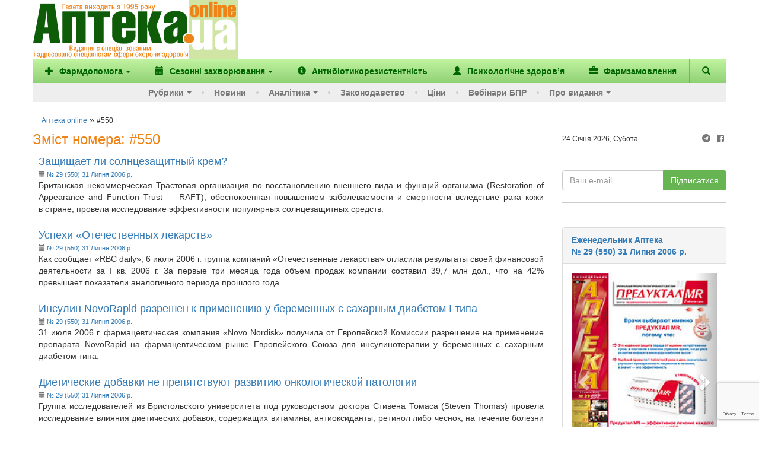

--- FILE ---
content_type: text/html; charset=utf-8
request_url: https://www.google.com/recaptcha/enterprise/anchor?ar=1&k=6Ld4KjwrAAAAAHC88OQN2j1xaX2O6oQtQvHYe7fv&co=aHR0cHM6Ly93d3cuYXB0ZWthLnVhOjQ0Mw..&hl=en&v=PoyoqOPhxBO7pBk68S4YbpHZ&size=invisible&anchor-ms=20000&execute-ms=30000&cb=dm28nhj0dy3l
body_size: 48699
content:
<!DOCTYPE HTML><html dir="ltr" lang="en"><head><meta http-equiv="Content-Type" content="text/html; charset=UTF-8">
<meta http-equiv="X-UA-Compatible" content="IE=edge">
<title>reCAPTCHA</title>
<style type="text/css">
/* cyrillic-ext */
@font-face {
  font-family: 'Roboto';
  font-style: normal;
  font-weight: 400;
  font-stretch: 100%;
  src: url(//fonts.gstatic.com/s/roboto/v48/KFO7CnqEu92Fr1ME7kSn66aGLdTylUAMa3GUBHMdazTgWw.woff2) format('woff2');
  unicode-range: U+0460-052F, U+1C80-1C8A, U+20B4, U+2DE0-2DFF, U+A640-A69F, U+FE2E-FE2F;
}
/* cyrillic */
@font-face {
  font-family: 'Roboto';
  font-style: normal;
  font-weight: 400;
  font-stretch: 100%;
  src: url(//fonts.gstatic.com/s/roboto/v48/KFO7CnqEu92Fr1ME7kSn66aGLdTylUAMa3iUBHMdazTgWw.woff2) format('woff2');
  unicode-range: U+0301, U+0400-045F, U+0490-0491, U+04B0-04B1, U+2116;
}
/* greek-ext */
@font-face {
  font-family: 'Roboto';
  font-style: normal;
  font-weight: 400;
  font-stretch: 100%;
  src: url(//fonts.gstatic.com/s/roboto/v48/KFO7CnqEu92Fr1ME7kSn66aGLdTylUAMa3CUBHMdazTgWw.woff2) format('woff2');
  unicode-range: U+1F00-1FFF;
}
/* greek */
@font-face {
  font-family: 'Roboto';
  font-style: normal;
  font-weight: 400;
  font-stretch: 100%;
  src: url(//fonts.gstatic.com/s/roboto/v48/KFO7CnqEu92Fr1ME7kSn66aGLdTylUAMa3-UBHMdazTgWw.woff2) format('woff2');
  unicode-range: U+0370-0377, U+037A-037F, U+0384-038A, U+038C, U+038E-03A1, U+03A3-03FF;
}
/* math */
@font-face {
  font-family: 'Roboto';
  font-style: normal;
  font-weight: 400;
  font-stretch: 100%;
  src: url(//fonts.gstatic.com/s/roboto/v48/KFO7CnqEu92Fr1ME7kSn66aGLdTylUAMawCUBHMdazTgWw.woff2) format('woff2');
  unicode-range: U+0302-0303, U+0305, U+0307-0308, U+0310, U+0312, U+0315, U+031A, U+0326-0327, U+032C, U+032F-0330, U+0332-0333, U+0338, U+033A, U+0346, U+034D, U+0391-03A1, U+03A3-03A9, U+03B1-03C9, U+03D1, U+03D5-03D6, U+03F0-03F1, U+03F4-03F5, U+2016-2017, U+2034-2038, U+203C, U+2040, U+2043, U+2047, U+2050, U+2057, U+205F, U+2070-2071, U+2074-208E, U+2090-209C, U+20D0-20DC, U+20E1, U+20E5-20EF, U+2100-2112, U+2114-2115, U+2117-2121, U+2123-214F, U+2190, U+2192, U+2194-21AE, U+21B0-21E5, U+21F1-21F2, U+21F4-2211, U+2213-2214, U+2216-22FF, U+2308-230B, U+2310, U+2319, U+231C-2321, U+2336-237A, U+237C, U+2395, U+239B-23B7, U+23D0, U+23DC-23E1, U+2474-2475, U+25AF, U+25B3, U+25B7, U+25BD, U+25C1, U+25CA, U+25CC, U+25FB, U+266D-266F, U+27C0-27FF, U+2900-2AFF, U+2B0E-2B11, U+2B30-2B4C, U+2BFE, U+3030, U+FF5B, U+FF5D, U+1D400-1D7FF, U+1EE00-1EEFF;
}
/* symbols */
@font-face {
  font-family: 'Roboto';
  font-style: normal;
  font-weight: 400;
  font-stretch: 100%;
  src: url(//fonts.gstatic.com/s/roboto/v48/KFO7CnqEu92Fr1ME7kSn66aGLdTylUAMaxKUBHMdazTgWw.woff2) format('woff2');
  unicode-range: U+0001-000C, U+000E-001F, U+007F-009F, U+20DD-20E0, U+20E2-20E4, U+2150-218F, U+2190, U+2192, U+2194-2199, U+21AF, U+21E6-21F0, U+21F3, U+2218-2219, U+2299, U+22C4-22C6, U+2300-243F, U+2440-244A, U+2460-24FF, U+25A0-27BF, U+2800-28FF, U+2921-2922, U+2981, U+29BF, U+29EB, U+2B00-2BFF, U+4DC0-4DFF, U+FFF9-FFFB, U+10140-1018E, U+10190-1019C, U+101A0, U+101D0-101FD, U+102E0-102FB, U+10E60-10E7E, U+1D2C0-1D2D3, U+1D2E0-1D37F, U+1F000-1F0FF, U+1F100-1F1AD, U+1F1E6-1F1FF, U+1F30D-1F30F, U+1F315, U+1F31C, U+1F31E, U+1F320-1F32C, U+1F336, U+1F378, U+1F37D, U+1F382, U+1F393-1F39F, U+1F3A7-1F3A8, U+1F3AC-1F3AF, U+1F3C2, U+1F3C4-1F3C6, U+1F3CA-1F3CE, U+1F3D4-1F3E0, U+1F3ED, U+1F3F1-1F3F3, U+1F3F5-1F3F7, U+1F408, U+1F415, U+1F41F, U+1F426, U+1F43F, U+1F441-1F442, U+1F444, U+1F446-1F449, U+1F44C-1F44E, U+1F453, U+1F46A, U+1F47D, U+1F4A3, U+1F4B0, U+1F4B3, U+1F4B9, U+1F4BB, U+1F4BF, U+1F4C8-1F4CB, U+1F4D6, U+1F4DA, U+1F4DF, U+1F4E3-1F4E6, U+1F4EA-1F4ED, U+1F4F7, U+1F4F9-1F4FB, U+1F4FD-1F4FE, U+1F503, U+1F507-1F50B, U+1F50D, U+1F512-1F513, U+1F53E-1F54A, U+1F54F-1F5FA, U+1F610, U+1F650-1F67F, U+1F687, U+1F68D, U+1F691, U+1F694, U+1F698, U+1F6AD, U+1F6B2, U+1F6B9-1F6BA, U+1F6BC, U+1F6C6-1F6CF, U+1F6D3-1F6D7, U+1F6E0-1F6EA, U+1F6F0-1F6F3, U+1F6F7-1F6FC, U+1F700-1F7FF, U+1F800-1F80B, U+1F810-1F847, U+1F850-1F859, U+1F860-1F887, U+1F890-1F8AD, U+1F8B0-1F8BB, U+1F8C0-1F8C1, U+1F900-1F90B, U+1F93B, U+1F946, U+1F984, U+1F996, U+1F9E9, U+1FA00-1FA6F, U+1FA70-1FA7C, U+1FA80-1FA89, U+1FA8F-1FAC6, U+1FACE-1FADC, U+1FADF-1FAE9, U+1FAF0-1FAF8, U+1FB00-1FBFF;
}
/* vietnamese */
@font-face {
  font-family: 'Roboto';
  font-style: normal;
  font-weight: 400;
  font-stretch: 100%;
  src: url(//fonts.gstatic.com/s/roboto/v48/KFO7CnqEu92Fr1ME7kSn66aGLdTylUAMa3OUBHMdazTgWw.woff2) format('woff2');
  unicode-range: U+0102-0103, U+0110-0111, U+0128-0129, U+0168-0169, U+01A0-01A1, U+01AF-01B0, U+0300-0301, U+0303-0304, U+0308-0309, U+0323, U+0329, U+1EA0-1EF9, U+20AB;
}
/* latin-ext */
@font-face {
  font-family: 'Roboto';
  font-style: normal;
  font-weight: 400;
  font-stretch: 100%;
  src: url(//fonts.gstatic.com/s/roboto/v48/KFO7CnqEu92Fr1ME7kSn66aGLdTylUAMa3KUBHMdazTgWw.woff2) format('woff2');
  unicode-range: U+0100-02BA, U+02BD-02C5, U+02C7-02CC, U+02CE-02D7, U+02DD-02FF, U+0304, U+0308, U+0329, U+1D00-1DBF, U+1E00-1E9F, U+1EF2-1EFF, U+2020, U+20A0-20AB, U+20AD-20C0, U+2113, U+2C60-2C7F, U+A720-A7FF;
}
/* latin */
@font-face {
  font-family: 'Roboto';
  font-style: normal;
  font-weight: 400;
  font-stretch: 100%;
  src: url(//fonts.gstatic.com/s/roboto/v48/KFO7CnqEu92Fr1ME7kSn66aGLdTylUAMa3yUBHMdazQ.woff2) format('woff2');
  unicode-range: U+0000-00FF, U+0131, U+0152-0153, U+02BB-02BC, U+02C6, U+02DA, U+02DC, U+0304, U+0308, U+0329, U+2000-206F, U+20AC, U+2122, U+2191, U+2193, U+2212, U+2215, U+FEFF, U+FFFD;
}
/* cyrillic-ext */
@font-face {
  font-family: 'Roboto';
  font-style: normal;
  font-weight: 500;
  font-stretch: 100%;
  src: url(//fonts.gstatic.com/s/roboto/v48/KFO7CnqEu92Fr1ME7kSn66aGLdTylUAMa3GUBHMdazTgWw.woff2) format('woff2');
  unicode-range: U+0460-052F, U+1C80-1C8A, U+20B4, U+2DE0-2DFF, U+A640-A69F, U+FE2E-FE2F;
}
/* cyrillic */
@font-face {
  font-family: 'Roboto';
  font-style: normal;
  font-weight: 500;
  font-stretch: 100%;
  src: url(//fonts.gstatic.com/s/roboto/v48/KFO7CnqEu92Fr1ME7kSn66aGLdTylUAMa3iUBHMdazTgWw.woff2) format('woff2');
  unicode-range: U+0301, U+0400-045F, U+0490-0491, U+04B0-04B1, U+2116;
}
/* greek-ext */
@font-face {
  font-family: 'Roboto';
  font-style: normal;
  font-weight: 500;
  font-stretch: 100%;
  src: url(//fonts.gstatic.com/s/roboto/v48/KFO7CnqEu92Fr1ME7kSn66aGLdTylUAMa3CUBHMdazTgWw.woff2) format('woff2');
  unicode-range: U+1F00-1FFF;
}
/* greek */
@font-face {
  font-family: 'Roboto';
  font-style: normal;
  font-weight: 500;
  font-stretch: 100%;
  src: url(//fonts.gstatic.com/s/roboto/v48/KFO7CnqEu92Fr1ME7kSn66aGLdTylUAMa3-UBHMdazTgWw.woff2) format('woff2');
  unicode-range: U+0370-0377, U+037A-037F, U+0384-038A, U+038C, U+038E-03A1, U+03A3-03FF;
}
/* math */
@font-face {
  font-family: 'Roboto';
  font-style: normal;
  font-weight: 500;
  font-stretch: 100%;
  src: url(//fonts.gstatic.com/s/roboto/v48/KFO7CnqEu92Fr1ME7kSn66aGLdTylUAMawCUBHMdazTgWw.woff2) format('woff2');
  unicode-range: U+0302-0303, U+0305, U+0307-0308, U+0310, U+0312, U+0315, U+031A, U+0326-0327, U+032C, U+032F-0330, U+0332-0333, U+0338, U+033A, U+0346, U+034D, U+0391-03A1, U+03A3-03A9, U+03B1-03C9, U+03D1, U+03D5-03D6, U+03F0-03F1, U+03F4-03F5, U+2016-2017, U+2034-2038, U+203C, U+2040, U+2043, U+2047, U+2050, U+2057, U+205F, U+2070-2071, U+2074-208E, U+2090-209C, U+20D0-20DC, U+20E1, U+20E5-20EF, U+2100-2112, U+2114-2115, U+2117-2121, U+2123-214F, U+2190, U+2192, U+2194-21AE, U+21B0-21E5, U+21F1-21F2, U+21F4-2211, U+2213-2214, U+2216-22FF, U+2308-230B, U+2310, U+2319, U+231C-2321, U+2336-237A, U+237C, U+2395, U+239B-23B7, U+23D0, U+23DC-23E1, U+2474-2475, U+25AF, U+25B3, U+25B7, U+25BD, U+25C1, U+25CA, U+25CC, U+25FB, U+266D-266F, U+27C0-27FF, U+2900-2AFF, U+2B0E-2B11, U+2B30-2B4C, U+2BFE, U+3030, U+FF5B, U+FF5D, U+1D400-1D7FF, U+1EE00-1EEFF;
}
/* symbols */
@font-face {
  font-family: 'Roboto';
  font-style: normal;
  font-weight: 500;
  font-stretch: 100%;
  src: url(//fonts.gstatic.com/s/roboto/v48/KFO7CnqEu92Fr1ME7kSn66aGLdTylUAMaxKUBHMdazTgWw.woff2) format('woff2');
  unicode-range: U+0001-000C, U+000E-001F, U+007F-009F, U+20DD-20E0, U+20E2-20E4, U+2150-218F, U+2190, U+2192, U+2194-2199, U+21AF, U+21E6-21F0, U+21F3, U+2218-2219, U+2299, U+22C4-22C6, U+2300-243F, U+2440-244A, U+2460-24FF, U+25A0-27BF, U+2800-28FF, U+2921-2922, U+2981, U+29BF, U+29EB, U+2B00-2BFF, U+4DC0-4DFF, U+FFF9-FFFB, U+10140-1018E, U+10190-1019C, U+101A0, U+101D0-101FD, U+102E0-102FB, U+10E60-10E7E, U+1D2C0-1D2D3, U+1D2E0-1D37F, U+1F000-1F0FF, U+1F100-1F1AD, U+1F1E6-1F1FF, U+1F30D-1F30F, U+1F315, U+1F31C, U+1F31E, U+1F320-1F32C, U+1F336, U+1F378, U+1F37D, U+1F382, U+1F393-1F39F, U+1F3A7-1F3A8, U+1F3AC-1F3AF, U+1F3C2, U+1F3C4-1F3C6, U+1F3CA-1F3CE, U+1F3D4-1F3E0, U+1F3ED, U+1F3F1-1F3F3, U+1F3F5-1F3F7, U+1F408, U+1F415, U+1F41F, U+1F426, U+1F43F, U+1F441-1F442, U+1F444, U+1F446-1F449, U+1F44C-1F44E, U+1F453, U+1F46A, U+1F47D, U+1F4A3, U+1F4B0, U+1F4B3, U+1F4B9, U+1F4BB, U+1F4BF, U+1F4C8-1F4CB, U+1F4D6, U+1F4DA, U+1F4DF, U+1F4E3-1F4E6, U+1F4EA-1F4ED, U+1F4F7, U+1F4F9-1F4FB, U+1F4FD-1F4FE, U+1F503, U+1F507-1F50B, U+1F50D, U+1F512-1F513, U+1F53E-1F54A, U+1F54F-1F5FA, U+1F610, U+1F650-1F67F, U+1F687, U+1F68D, U+1F691, U+1F694, U+1F698, U+1F6AD, U+1F6B2, U+1F6B9-1F6BA, U+1F6BC, U+1F6C6-1F6CF, U+1F6D3-1F6D7, U+1F6E0-1F6EA, U+1F6F0-1F6F3, U+1F6F7-1F6FC, U+1F700-1F7FF, U+1F800-1F80B, U+1F810-1F847, U+1F850-1F859, U+1F860-1F887, U+1F890-1F8AD, U+1F8B0-1F8BB, U+1F8C0-1F8C1, U+1F900-1F90B, U+1F93B, U+1F946, U+1F984, U+1F996, U+1F9E9, U+1FA00-1FA6F, U+1FA70-1FA7C, U+1FA80-1FA89, U+1FA8F-1FAC6, U+1FACE-1FADC, U+1FADF-1FAE9, U+1FAF0-1FAF8, U+1FB00-1FBFF;
}
/* vietnamese */
@font-face {
  font-family: 'Roboto';
  font-style: normal;
  font-weight: 500;
  font-stretch: 100%;
  src: url(//fonts.gstatic.com/s/roboto/v48/KFO7CnqEu92Fr1ME7kSn66aGLdTylUAMa3OUBHMdazTgWw.woff2) format('woff2');
  unicode-range: U+0102-0103, U+0110-0111, U+0128-0129, U+0168-0169, U+01A0-01A1, U+01AF-01B0, U+0300-0301, U+0303-0304, U+0308-0309, U+0323, U+0329, U+1EA0-1EF9, U+20AB;
}
/* latin-ext */
@font-face {
  font-family: 'Roboto';
  font-style: normal;
  font-weight: 500;
  font-stretch: 100%;
  src: url(//fonts.gstatic.com/s/roboto/v48/KFO7CnqEu92Fr1ME7kSn66aGLdTylUAMa3KUBHMdazTgWw.woff2) format('woff2');
  unicode-range: U+0100-02BA, U+02BD-02C5, U+02C7-02CC, U+02CE-02D7, U+02DD-02FF, U+0304, U+0308, U+0329, U+1D00-1DBF, U+1E00-1E9F, U+1EF2-1EFF, U+2020, U+20A0-20AB, U+20AD-20C0, U+2113, U+2C60-2C7F, U+A720-A7FF;
}
/* latin */
@font-face {
  font-family: 'Roboto';
  font-style: normal;
  font-weight: 500;
  font-stretch: 100%;
  src: url(//fonts.gstatic.com/s/roboto/v48/KFO7CnqEu92Fr1ME7kSn66aGLdTylUAMa3yUBHMdazQ.woff2) format('woff2');
  unicode-range: U+0000-00FF, U+0131, U+0152-0153, U+02BB-02BC, U+02C6, U+02DA, U+02DC, U+0304, U+0308, U+0329, U+2000-206F, U+20AC, U+2122, U+2191, U+2193, U+2212, U+2215, U+FEFF, U+FFFD;
}
/* cyrillic-ext */
@font-face {
  font-family: 'Roboto';
  font-style: normal;
  font-weight: 900;
  font-stretch: 100%;
  src: url(//fonts.gstatic.com/s/roboto/v48/KFO7CnqEu92Fr1ME7kSn66aGLdTylUAMa3GUBHMdazTgWw.woff2) format('woff2');
  unicode-range: U+0460-052F, U+1C80-1C8A, U+20B4, U+2DE0-2DFF, U+A640-A69F, U+FE2E-FE2F;
}
/* cyrillic */
@font-face {
  font-family: 'Roboto';
  font-style: normal;
  font-weight: 900;
  font-stretch: 100%;
  src: url(//fonts.gstatic.com/s/roboto/v48/KFO7CnqEu92Fr1ME7kSn66aGLdTylUAMa3iUBHMdazTgWw.woff2) format('woff2');
  unicode-range: U+0301, U+0400-045F, U+0490-0491, U+04B0-04B1, U+2116;
}
/* greek-ext */
@font-face {
  font-family: 'Roboto';
  font-style: normal;
  font-weight: 900;
  font-stretch: 100%;
  src: url(//fonts.gstatic.com/s/roboto/v48/KFO7CnqEu92Fr1ME7kSn66aGLdTylUAMa3CUBHMdazTgWw.woff2) format('woff2');
  unicode-range: U+1F00-1FFF;
}
/* greek */
@font-face {
  font-family: 'Roboto';
  font-style: normal;
  font-weight: 900;
  font-stretch: 100%;
  src: url(//fonts.gstatic.com/s/roboto/v48/KFO7CnqEu92Fr1ME7kSn66aGLdTylUAMa3-UBHMdazTgWw.woff2) format('woff2');
  unicode-range: U+0370-0377, U+037A-037F, U+0384-038A, U+038C, U+038E-03A1, U+03A3-03FF;
}
/* math */
@font-face {
  font-family: 'Roboto';
  font-style: normal;
  font-weight: 900;
  font-stretch: 100%;
  src: url(//fonts.gstatic.com/s/roboto/v48/KFO7CnqEu92Fr1ME7kSn66aGLdTylUAMawCUBHMdazTgWw.woff2) format('woff2');
  unicode-range: U+0302-0303, U+0305, U+0307-0308, U+0310, U+0312, U+0315, U+031A, U+0326-0327, U+032C, U+032F-0330, U+0332-0333, U+0338, U+033A, U+0346, U+034D, U+0391-03A1, U+03A3-03A9, U+03B1-03C9, U+03D1, U+03D5-03D6, U+03F0-03F1, U+03F4-03F5, U+2016-2017, U+2034-2038, U+203C, U+2040, U+2043, U+2047, U+2050, U+2057, U+205F, U+2070-2071, U+2074-208E, U+2090-209C, U+20D0-20DC, U+20E1, U+20E5-20EF, U+2100-2112, U+2114-2115, U+2117-2121, U+2123-214F, U+2190, U+2192, U+2194-21AE, U+21B0-21E5, U+21F1-21F2, U+21F4-2211, U+2213-2214, U+2216-22FF, U+2308-230B, U+2310, U+2319, U+231C-2321, U+2336-237A, U+237C, U+2395, U+239B-23B7, U+23D0, U+23DC-23E1, U+2474-2475, U+25AF, U+25B3, U+25B7, U+25BD, U+25C1, U+25CA, U+25CC, U+25FB, U+266D-266F, U+27C0-27FF, U+2900-2AFF, U+2B0E-2B11, U+2B30-2B4C, U+2BFE, U+3030, U+FF5B, U+FF5D, U+1D400-1D7FF, U+1EE00-1EEFF;
}
/* symbols */
@font-face {
  font-family: 'Roboto';
  font-style: normal;
  font-weight: 900;
  font-stretch: 100%;
  src: url(//fonts.gstatic.com/s/roboto/v48/KFO7CnqEu92Fr1ME7kSn66aGLdTylUAMaxKUBHMdazTgWw.woff2) format('woff2');
  unicode-range: U+0001-000C, U+000E-001F, U+007F-009F, U+20DD-20E0, U+20E2-20E4, U+2150-218F, U+2190, U+2192, U+2194-2199, U+21AF, U+21E6-21F0, U+21F3, U+2218-2219, U+2299, U+22C4-22C6, U+2300-243F, U+2440-244A, U+2460-24FF, U+25A0-27BF, U+2800-28FF, U+2921-2922, U+2981, U+29BF, U+29EB, U+2B00-2BFF, U+4DC0-4DFF, U+FFF9-FFFB, U+10140-1018E, U+10190-1019C, U+101A0, U+101D0-101FD, U+102E0-102FB, U+10E60-10E7E, U+1D2C0-1D2D3, U+1D2E0-1D37F, U+1F000-1F0FF, U+1F100-1F1AD, U+1F1E6-1F1FF, U+1F30D-1F30F, U+1F315, U+1F31C, U+1F31E, U+1F320-1F32C, U+1F336, U+1F378, U+1F37D, U+1F382, U+1F393-1F39F, U+1F3A7-1F3A8, U+1F3AC-1F3AF, U+1F3C2, U+1F3C4-1F3C6, U+1F3CA-1F3CE, U+1F3D4-1F3E0, U+1F3ED, U+1F3F1-1F3F3, U+1F3F5-1F3F7, U+1F408, U+1F415, U+1F41F, U+1F426, U+1F43F, U+1F441-1F442, U+1F444, U+1F446-1F449, U+1F44C-1F44E, U+1F453, U+1F46A, U+1F47D, U+1F4A3, U+1F4B0, U+1F4B3, U+1F4B9, U+1F4BB, U+1F4BF, U+1F4C8-1F4CB, U+1F4D6, U+1F4DA, U+1F4DF, U+1F4E3-1F4E6, U+1F4EA-1F4ED, U+1F4F7, U+1F4F9-1F4FB, U+1F4FD-1F4FE, U+1F503, U+1F507-1F50B, U+1F50D, U+1F512-1F513, U+1F53E-1F54A, U+1F54F-1F5FA, U+1F610, U+1F650-1F67F, U+1F687, U+1F68D, U+1F691, U+1F694, U+1F698, U+1F6AD, U+1F6B2, U+1F6B9-1F6BA, U+1F6BC, U+1F6C6-1F6CF, U+1F6D3-1F6D7, U+1F6E0-1F6EA, U+1F6F0-1F6F3, U+1F6F7-1F6FC, U+1F700-1F7FF, U+1F800-1F80B, U+1F810-1F847, U+1F850-1F859, U+1F860-1F887, U+1F890-1F8AD, U+1F8B0-1F8BB, U+1F8C0-1F8C1, U+1F900-1F90B, U+1F93B, U+1F946, U+1F984, U+1F996, U+1F9E9, U+1FA00-1FA6F, U+1FA70-1FA7C, U+1FA80-1FA89, U+1FA8F-1FAC6, U+1FACE-1FADC, U+1FADF-1FAE9, U+1FAF0-1FAF8, U+1FB00-1FBFF;
}
/* vietnamese */
@font-face {
  font-family: 'Roboto';
  font-style: normal;
  font-weight: 900;
  font-stretch: 100%;
  src: url(//fonts.gstatic.com/s/roboto/v48/KFO7CnqEu92Fr1ME7kSn66aGLdTylUAMa3OUBHMdazTgWw.woff2) format('woff2');
  unicode-range: U+0102-0103, U+0110-0111, U+0128-0129, U+0168-0169, U+01A0-01A1, U+01AF-01B0, U+0300-0301, U+0303-0304, U+0308-0309, U+0323, U+0329, U+1EA0-1EF9, U+20AB;
}
/* latin-ext */
@font-face {
  font-family: 'Roboto';
  font-style: normal;
  font-weight: 900;
  font-stretch: 100%;
  src: url(//fonts.gstatic.com/s/roboto/v48/KFO7CnqEu92Fr1ME7kSn66aGLdTylUAMa3KUBHMdazTgWw.woff2) format('woff2');
  unicode-range: U+0100-02BA, U+02BD-02C5, U+02C7-02CC, U+02CE-02D7, U+02DD-02FF, U+0304, U+0308, U+0329, U+1D00-1DBF, U+1E00-1E9F, U+1EF2-1EFF, U+2020, U+20A0-20AB, U+20AD-20C0, U+2113, U+2C60-2C7F, U+A720-A7FF;
}
/* latin */
@font-face {
  font-family: 'Roboto';
  font-style: normal;
  font-weight: 900;
  font-stretch: 100%;
  src: url(//fonts.gstatic.com/s/roboto/v48/KFO7CnqEu92Fr1ME7kSn66aGLdTylUAMa3yUBHMdazQ.woff2) format('woff2');
  unicode-range: U+0000-00FF, U+0131, U+0152-0153, U+02BB-02BC, U+02C6, U+02DA, U+02DC, U+0304, U+0308, U+0329, U+2000-206F, U+20AC, U+2122, U+2191, U+2193, U+2212, U+2215, U+FEFF, U+FFFD;
}

</style>
<link rel="stylesheet" type="text/css" href="https://www.gstatic.com/recaptcha/releases/PoyoqOPhxBO7pBk68S4YbpHZ/styles__ltr.css">
<script nonce="FXlTJUMCiKKcdn7r4wYxvw" type="text/javascript">window['__recaptcha_api'] = 'https://www.google.com/recaptcha/enterprise/';</script>
<script type="text/javascript" src="https://www.gstatic.com/recaptcha/releases/PoyoqOPhxBO7pBk68S4YbpHZ/recaptcha__en.js" nonce="FXlTJUMCiKKcdn7r4wYxvw">
      
    </script></head>
<body><div id="rc-anchor-alert" class="rc-anchor-alert"></div>
<input type="hidden" id="recaptcha-token" value="[base64]">
<script type="text/javascript" nonce="FXlTJUMCiKKcdn7r4wYxvw">
      recaptcha.anchor.Main.init("[\x22ainput\x22,[\x22bgdata\x22,\x22\x22,\[base64]/[base64]/MjU1Ong/[base64]/[base64]/[base64]/[base64]/[base64]/[base64]/[base64]/[base64]/[base64]/[base64]/[base64]/[base64]/[base64]/[base64]/[base64]\\u003d\x22,\[base64]\\u003d\x22,\x22fcKxTMOGGMKrwpLCtMOhZFFQw5E8w5UKwrnCjkrCksK5EMO9w6vDqQ4bwqFFwqlzwp1UwobDulLDrWTCoXt1w7LCvcOFworDl07CpMOHw7vDuV/CrBzCoynDq8OvQ0bDpRzDusOgwp3CscKkPsKVRcK/AMOmJcOsw4TCjMOGwpXCmksJMDQjdnBCfMKFGMOtw77DvcOrwopwwofDrWI6K8KORRVzO8OLc0hWw7YCwr8/[base64]/DmMOlwrwcwozDrmvCtsOuJ8KbwphjMAAhITXCgh4eDSjDihjCtVYCwpsdw7/CvyQeQMKyDsO9esK4w5vDhl96C0vChMORwoU6w4ENwonCg8KvwotUW204MsKxR8KYwqFOw7hqwrEEQMKWwrtEw79GwpkHw5rDs8OTK8OCdBNmw6HCk8KSF8ObIQ7Cp8ORw53DssK4woUSRMKXwp/CoD7DksKHw5HDhMO4SsO6wofCvMOAHMK1wrvDtcO9bMOKwrxWDcKkwrDCn8O0dcOQMcOrCBPDk2Uew5taw7PCp8K8M8KTw6fDlXxdwrTCgcKNwoxDaTXCmsOaeMKmwrbCqFHCiwcxwr4swrwOw69xOxXCsWsUwpbCosKfcMKSIn7Cg8Kgwp4dw6zDrwh/wq92NzLCp33Ckjh8wo84wrJgw4h/RGLCmcKbw4ciQC5ITVovSkJlUMOwYwwpw6dMw7vCqMOzwoRsPH1Cw60pMj57wrLDn8O2KW3CtUl0KMKsV35JVcObw5rDoMOywrsNNcK4alIfCMKadsOlwrwiXsK8WSXCrcKzwqrDksOuNcOnVyDDvcKow6fCrwXDlcKew7NCw5QQwo/Dt8KBw5kZCAsQTMKkw4A7w6HCqSc/wqAWXcOmw7E1wogxGMOxbcKAw5LDg8KicMKCwpcPw6LDtcKQFgkHPsKdMCbCs8OIwplrw7NxwokQwrrDoMOndcKrw7TCp8K/wpAFc2rDtsKTw5LCpcKxCjBIw6LDlcKhGW/CosO5wojDmMOnw7PCpsOUw4MMw4vCr8K2ecOkasOcBAPDnXnClsKrZhXCh8OGwoLDh8O3G203K3Q7w59VwrRpw7ZXwp5pGlPChGbDgCPCkFwXS8ObGhwjwoEPwo3DjTzCocOcwrBofcKpUSzDuwnChsKWbELCnW/CkjEsScOpSGEoekLDiMOVw6MEwrM/W8O0w4PClkHDvsOEw4giwp3CrHbDgS0jYhjCiE8abcKzK8K2H8OYbMOkBsO3VGrDtcKZZsOdw7fDqcKRGcKFw7hqK13Cm3fDpA7CqsOow41KImvClB/Ck1hswrlzw5tbw4V7aEd+wrkDBcOWwooDwpxhEW/CusOqw4rDr8OhwogNYy3DtitoPcOobsKuw74lwo/ChMKAGMOew4/DhFbDnC7CiFTCpHjDhcKkMVPCkz5SOFfCtsOPw7jDuMKTwpnCssOlwoHDtkBPTSNMwqPCrEdpcFwkFnAbecO+wo3CpREQwoXDhm1ywolIVcKlKMODwp3CjcOPcD/[base64]/Cox3DgSPDncO/[base64]/DjMOxO8KEwp4Sw4k4w4vDkMOqwps7wpvDoMOZw40+w4vCo8KTworCj8Khw5dfM1LDtsKUHsO3wpzDrFQvwobDl1g6w5Y/w4YSAsKQw6gSw5grw7/DgDpbw5XCu8O9MSXCiUgAbAxVw4gMPsKqYVcBw5N8wrvDisO/MMOBSMKkZUPCgMKwfW/Cl8KwDC8jSMORw7jDnAnDg0M4P8KiTEnCucKhUAc6WsOfw77DmMOQGV9Hwq/DvyHDs8KwwrfCrcOWw74RwqbCnBgMw4l/wq1Gw7gXdQLCrsKdwooQwrFVCGk0w5wiJsOhw6/DmwlIGcOmc8KpGsKTw43DtcOLK8KSIsKJw4jCjR7DnnTCkwTCn8K+wojCgsK9EXvDvnFxW8O/[base64]/DocKqwqBXwqfCuMKgbTXDtMO0wrUyw6wtw4DCswkkS8KMOw1FfkjCpsKLIjwKwr7DhMKXMMOrw5jCsGoKAsK1PMKow7rCl2khW2vCgQ9OfsK9DsKxw6FYAB3Cj8O4TCJvAiZcagdvPcOAFGXDnBHDtGIswpbDjVNzw5h/[base64]/CqiPDpSt9wpHChcOHF8KPHH/CiMKCwpcQAsKQw63DrQwIwrQGE8KXV8O3w5jDpcOeHsKowrtyKcO9GsOpHT1ywqXDryHDojrDunHCniDCvWRdJ0otXUxzwqrDicO4wohXaMKTS8KNwqTDv3HCsMKIwrQIDMK/[base64]/CrcOTI10iMm/[base64]/N2oGasK/[base64]/wqvDpX7Dt0fCnMOEwpYiWDhawqkIDcK5LcO6w7fDrkQWWcKzwrtnfMOlwrPDghHDqFXCq1kKfsOKw7Fpwpsdwpwia0nCkMOGblUXNsKkVHEIwqA7F3TCrMKRwrAeSsOwwp48wqfDlMKFw4Fzw5PCpzzCrcOTwpYsw5DDusK1wo5ewpU8W8KMFcKICXp3w6PDu8O/w5jDikjDgDQ+wpPDmkUMNsOGLmMuwpUjwq9ZVzzDiGxyw4B3wpHCoMKdwpDCtU1IBMOvw6rCosKGSsO7L8Ofwrc0wobCmcKXOsOhT8KybMOcLhbCjTtyw6DDssKyw7DDqhDCo8OYwrx2HC7Cu3thwrkifQLCgnvCusOkWE9XecKiH8K/wrvDv2tUw6vChBbDuAHDh8OYwpg/[base64]/CkCnDtBsMw5sYW8OQbcK/[base64]/DkQliUV8Xw497HMKfw55FZSrCoMOySMOvRcOgGMKtRCROaiHCphfDncOOI8K/YcOcwrbCnz7Cu8OTRjkVDmvCpMKjYSofOWgHFMK1w4fDjzvDqzXDoT5pwopmwpnDrwLChBtoU8ORw5bDnGvDsMODMxnDmQFpwrDDnMO3woV8w6sQQcK8wpDDlMO5DFl/UCLCjhsfwrglwrp6QsKIw43DjMKMw45Yw502QQowZWrCjcK9ACTDocOgAsKEQ2rDnMKKw7bCtcOFFsOcwpECST4VwqXDoMO0XkvCqcOLw5vCkMOpwoMaN8KsX0o2eF11CsKeb8KUasOxYTjCsBnDjsOJw4t9bAXDp8OEw63DuRRDecOOwrsUw4JRw6pbwp/[base64]/CksKewqZhR8OgbileccKbYBw1w49fDcKpFRJ+IMKhwqVVbsOrHlfDrGw4wr4gwobDrcOUw4jCmkjCs8KOYMKOwr7ClMKXZyrDqMK2wpnCmQPCkGQdw57ClSUdwoRAOi/[base64]/eSbCisKvK0fDu8Ouw7xmw6/DosOcd3rDqnlNwqLCtCIfKAojAcK/XMK5Y2hew4HCtXRXw6jCgnNeOsKJMDjCisOAw5UEwosEw4ogwrbDnMKXw77DnE/CnG1Gw7FqSsOWTWTDmMOsMMOpL1HDqS8nw5jCqUzCh8O7w6TCgntvBQrCs8KEw4VpNsKnwqxPwpvDnCLDhRgjw6oewqoyw7XCvzF8w7dTLMKoc1xcegnCh8OtWg/DucO5wrI8wphAw7DCpcOjw4s6csOVw7ouUh/DpMKfw5YZwqglVMOuwp9YI8K4wr3DmGPDlmrClsOAwo9VQVwCw51VbsKQQnk8wr8RKcKswpfCpFNLMMKmb8K0Y8K5NsOcMDTDnEDClsKmcsKoUUpgw7JVGA/[base64]/[base64]/bcKFw4JAw5FUUsKmwqPDrlojAWUtw7PCjBUyejLCmHQ1wrbCoDQEA8KYWMKXwp3DomZIwoc+w6HCvMKxwo/CrwlPwqJow656woHDiBlYwooQByAQwrEVCcKNw4DDkl5Xw4s3IcO7wqHCvMO2woHClWx/aFoMFQrCncKXVQHDmCc/ccOiLcOowosSw6bCicOsCGk/dMKIXMKTXMOZw4cKwrfDh8OmJcOpLMOFw4xUchFGw7R/wrFFURkxAFfChcKhcEjDj8K5wpDCuA3DucKnwoDDkRcWZSx1wpbCrsKrK08gw5N9AiMkXDjDkz0swpXCpMKqH0xnYFQIw7zCiR3CnljCr8Kdw4/DmC5ow4Niw74VNsOhw6jDknwjwpEOAGtKwoAmM8OHKgrDqyYlw7cTw5rCvlZ4FTNGwrIgIcOeE1xmKcKbfcKCO0tqw5/DoMKbwrtdDk3CsRnClUnDsVVuDD3CsyjDisKcBMObwrMfEjQLw6oCFAzCnhAgTwNUexdnI1gnwp9PwpVzw64eL8KAJsOWKW3CtAZ6IwrCgsKrwo3Dj8OVw64mVMOyRlnCuSTDkVV2woRUAcOLXjRPwqwHwp/DlsOZwqdWM20sw5MOb1XDv8KWZR0XZ3tjYwxBZDVRwplVwpXCiiYUw4gqw68kwqomw5YLw5wSwo0fw7HDgADCkzJyw5TDqR5AKyAyZFYFw4d9L0Ehf0nCpMKKw4TCi2jCk3nDrBvDkCYPCXgsXsOLwp/DnTBpTMOpw5ZCwo7DrsObw7ZqwphgNMOLYcKWNirCi8KYw71eEcKmw6Y7wqTCuCDDisOOAQnDqlJ3f1fCgsOoOsOow6VOw5/CksKAw5/[base64]/DhUNiw6I5WcKwwqoZwrsAAlfCncKuw7V0wpjDsSzCjnY2PnPDscOrbRRxwqUGwrQpTSLCkE7DvMKbw5p/w7HDrx9gw5skwoMeIHXDhcOZwphdwpdLwoJuw5sSw4tgwqpHMSNiwpLDuF3DtsKCwr3DjUk9QcKnw67DgcKONWpLC23CjsKNRDfDlMOdV8Obw7DCiRxcBcKfwrQBIMO8w791FMKVL8K9fXdVwoHDiMOlwrHCh0J0wqx2wr/[base64]/CgHDDpHrCi8KnKyrDsGsBeMO0wpgQd8OtFcO/[base64]/[base64]/[base64]/CkVJ0EsK7wodSw6ANZcO6wpTCpcKJPQbChsOJXg3CvsKjJBrCnMKkw6/Chm3DoxfCjMKUwoUAw4fCucOvNUXDkjPCl1LDhcOvwr/DvRTDt2Emw4c9PsOQacOgw4HDmTnCuwfDmSnCjRpIBlo+w6Yzwq3CoC0DaMOSKcO5w6tDdjQLwpIYeGXDnAPDkMO/w5/DpcKbwoExwoluw7RRa8OqwrcOwrbCr8OewoEnwqzDpsKCYsKlYsK/[base64]/ClMK3PsKQQcKkwpbCq8Osw5hFTmoyVsODXQ90AQc2w4fDocOob3FzFSBBK8O+w45SwrI/w6hrwqh8wrHCu0BpV8OHw6ReQsOBwoXCmzwTw7PClEbCn8KwNFzCjMOMFi8gw4Rhwox7w4tKUcOpfsO4eXrCrsOjGcOOUTYrV8OlwrQuw69VN8OqdHsqwoDCimwzH8KeLU3Dp33DocKYwqrCskZYRMK1JcK+Oi/Du8OWLwjCocOGTUDCnMKdS03CmMKBAyvCkxbDhS7CohDDtVnDhCQjwpDDr8OgR8KRw6s/wqxBwpXCocKpOWNXCQ9RwobDhsKiw74CwpTCm3/CmDkNPkHCo8K7VQ7DssK2CFvDhsKYQE/Dl27DtcOXVSDCmR/CtMKAwoZtLcOrB1Y6w4BMwo7CmMKyw4xrNgc0wqLDk8KEAMKWw4nDj8Ktwrhiw60kbkcDCFzDosKsbzvDmsKZwqbDm33CsR/Du8KOL8KSwpJBwqPClStzYD5Vw4HCrS7Cm8KZw7nCkDcHwpFCwqJmaMKww5XDucOyFMOgwoghw4Qhw60xGhQnIiHDjXLDkxPCtMOgAsKOWiMow5E0FMOHVVRQw7zDosOHG2zCt8OUH3NbFcKFWcOraUTDoGFLw41vGC/Dkl8WSnHCoMKuT8Orw7jCmAg3woA9woJOwrfDumAnwoTDg8K4w5xBwrzCsMK7w481C8Obw53CoWI8WMK4b8OjER1Jw7pfVjzDk8K/YsKUw50KasKVBSfDjlPCrcKOwo/CnMKewr52IMKJbMKlwoDCqMKhw7Nmw4XDnxfCrMK7wowvQj5oPAhUworCq8KBN8OTVMK2ICHCgz/Cs8KLw6YNwrYBDsO0CUtiw6nCgsKoc2lYUQ/CiMOROFfDmWhhT8OhAMKhIh4FwqrDrcOYwqvDjmoEYsOSw6TCrMKwwrwjw7xqw5lxwp/Dl8OwBsK/Z8OFw5NLwqUiO8OsMiwwwovChiEWwqPCsGkFw6zDgVDCtAohw5rCjcKiwpt9CnDDn8OywqVcFcOBdMO/[base64]/Dt8O0w6bDg27DgcKkwprCkcKqwr8lWMKoB3/CjMKpVcKKYcKFw7TCuzZSwpBIwrNzVMKGJyLDlcKLw47ClVHDgMOZwrfCsMOxRRAEw4LCksKrwq/Dj0NYw7p7XcK1w6YxDMOGwpB9wppoXHJwekPDjBBiYGJgw4hMwpTDtsKBwqXDmDtPwrZpwpg0Ok0MwrfDisKzccONWMKsXcKyckgywrx/w4zDtELDnQHClVEjY8KzwqJsBcOtwrV0wobDrRPDokUtworDg8KWw7LCq8OOAcOjwqfDoMKawrRdT8K3WjdZwp3Cl8OmwqLDgisHGRoMOsK5AULCvcKWBgfDt8K6w5fDkMKXw6rCiMKCbsOew7nDpMOkQcK5fMKhwpZeJk/[base64]/CoyHDh8KfK8KFwq5jw4DDuhhcLlfDrQ3Do1ZJVAhTw53DhAHCqsOKH2TDg8K1c8OGYcKyQTjCk8O/[base64]/CkinCkT7Doxobw6JxT3Y6w512w7UCwoclPsOvNjTDicOQBxfClVTDqx/DnMOlWgUSw7fCgMOWUTvDnMKnZ8KSwqQ2aMOXw7ppTXNlfyFZwpPCt8OHVsKLw4/CgsOXUcOGw4BKAMKdJELCoX3DlkjChsKMwrzCthMWwqVYDMKAH8KGEcKwMsOscRPDocO4wqY7JhDDggtEw53ClwxXw7deeldpw6wxw7VBw7PCgsKsZcKuWh5Sw6g3NMO/woTCoMONQErCkls7w5Y+w7HDv8OmOFjClMOmVnbDkMK3w7jCjMOpw7nCrsKTS8KXI3fDjcOOLcKTwqZlXUTDncKzw4kaXMOqwrfDvS5UdMOGR8OjwrnClsOOTDjDqcKYQcKGw7/Dn1fChQXDmcKNMQgQwrvCqcOeZjg3w5JrwqoHCsOvwoRzH8KQwrXDljPCvC4zKcKFw77CpiZHw7rCuAxlw5UWw60yw6woK1zDjBDDgm/Ds8OySMOpOcKHw4fCpcKPwr4/wq/Dq8K0PcOLw4B5w7tuVBFOEkcJwo/Cg8OfCg/Cu8ObZ8KMU8OfWDXCk8OHwqTDhVZiew/[base64]/DnsKJJ8KEw5TDmsKaw6NHw4Mow60Kw7hSwr7DmRMVw6jDmMObMlV3w55swppcw5cfw7UvPcKSwoDDpixlCMKsD8KIw7/[base64]/wo8OwqLDssKtwqPCtFNcwp1aw7nCmEzDpXh3Nw8fSsOywp/[base64]/DmsKrwoHDhcOoRsOnVcO6cUDDsnLCo0vCqsK1OyfCuMKQF2wfw4DCszfCt8KjwpXCnyvCnCx+wolwDsKZTBNhwrsLYiLDn8KEw7E8wo8oRgrCqkB+wqR3wr3Dpk7Dr8O1w7VQKz3DnzjCvcO9AMKyw5JNw403E8Osw73ConDDqw/DocONQcOPS3fDngomPcOJDwABw5/CtsOUfiTDmcK+w7ZBRB3Di8Kyw4/DhsO5w6ZNHVfCoRbChsKxHjxPFMO4MMK6w4zDtMKhGVF/wpAJw5HCpMO9XsKcZ8KNwoIKVwPDvEIUN8OFw4lfw7DDscOwf8KdwqfDqTlkYH/[base64]/DiUPDpUvDgcOBwr3DlBfCsMO+w6HCtMK/VVAUEsKAwpTCqcOhQWHDgXzCgMKXWErCvsK8V8O8wqrDr3/CjsO/w4jCuQYhw5Rcw4jCsMOaw67Cjnd4VgzDumDDpsKABMKCHiFjNlctNsKpw5QJwqPCvSIJw7dlw4cRPkomw7ImG1jDgWrDmUNBwpVJwqPDusKHfcOgL1sUw6XCgMOKOCpCwoo0w7VqWTLDnsOxw7suHMOJwrnDjSl+AcOLwqvDi3pewqE9G8O4A1DCom3DgMO/w5xBw5nClMKIwp3CusKiL3jDl8KOwpIXL8Ovw7TDmXh3w4cYKAcHwpxGw5LDgcO2ZB8zw6Vvw5DDrcKqA8KMw7wgw5FzD8KEw7kowpfDlEJvBBo2woQlwonCpcOkwqXDrTBGwq9awpnDlmHDncKawpoGcMKSCGPCgjICfl/CvcKLDsKBwpJ5ZmnDkCApV8OGw7jCj8KFw7LCicOHwqLCtMO7dhzCp8KofMK9wqrCkEZBFsOVw6XCncKrwoXCu0vCkcOYPyhJf8KcJMKlXA5/ZsOuCi/[base64]/wqzDnRLCmmXCi8KxU3TDqQPDjsOcQGvDhVkwWMKowpHDhgkoQw3CscOXw7UWSXUPwoXDlQLDrUN0B3ZWw4jCowNgHVMYF1fCu1ZFwp/Cvw3CoCzDm8OgwojDhkVgwpYTZMOXw6TCoMKuwqvDqRgSwqhdwozDjMODBjM2worCrcKpwrDCtxLDkcOCDxIjwqc5bB43w5TDgxUUwr5Zw4kkWcK6dVFnwrZQCcOsw7UIc8KPwp7DtcOpwpU6w4LDi8OrS8KBw4jDlcOuOcOQasKbw5Qawr/DjzFtN2jCkTQjMR3ChcK9wrXCh8OKwo7CrsKewoLCqXk9w6DCnsKrwqbDlR1UcMOBfAhVbh3Dh2/DmU/ClcOuXcOdQwgIN8OBw4JIVMKtNcO3wpIgAMORwrLDgMK6wqoGeHcEViwlwrLDlDJZQMKWJw7ClcOaWgvDkWvCmcKzw4kDwqjCksO8wqsdKsKcw40vw43CvWjDtMKGw5c/[base64]/w5RTwr1LSMKGwpUCCETClMOxSmLCmB0NYyBnURbDksKuw4fCnMOYwp3Ds1LDpRU4YhTCh2Z9MsKVw4TDsMKSwrvDkcOJLcO9aSnDhsKTw7AFw7VnC8OcX8OJVcKtwphFHVJJa8KaQsK0wo7ClC9uG3bCvMOlGRw+HcK/IsOCICcKGsKqwoIMw7JEOxTCg00ww6/CpSdRfRN6w6jDkMKuwqILCA/DksO7wqwkZghTwrolw4h1esOLaSLDg8Oqwr7Clld+KsKRw7Euw5E8dsKzP8OEwpxKO0w7MMKawrDCuDDCgiY1wq8Kw5fCgMK+w7R5Y2PCoHNsw6AvwpvDkcKCTmg/[base64]/K2LDoC/Dj8OoKCjDkMOPwoIrHcO4woDDqB41w5ICwpnCgMKWw6BEw6AWJE/CuWs4wpJhw6nDscKENz7Cn2UrZU/Cm8O+w4MkwqfCnADDkcO6w7LCg8K1eV0uwqZqw5QIJMOKQ8KYw4/CpsOewpvCscO3w5oGbGzCjH9WBGBdwqNUH8KCw7d3wqNMwpnDkMKraMOvKhnCtFjDmmDCjMO3R0Iww7TDrsOFDV3DrVgBw6jCvcKKw6TDjn0NwqUcLm/CocOBwrNdwrpuwqIKwq/[base64]/DmcKBwq7CpMORw7PCssKzDMKqw4xKccK4GEtFUkPCssKWw78iwqlbwrZrS8KzwoTDvz8bw7woeygKwphhw6R+JsKCM8OGw6HDk8Kew7h5w7zDncOqw6/DrcKEfHPDuV7Dvj4lLRR0HhrCmcOtfMODT8KiA8K6KsOeZ8OzDsO4w5HDgxksS8KfdT4tw5DCojPDlsOdwrDCuhjDhRs4w4ExwrzCsUcewq7CtcKEwrHCqU/DkmzDjxDCs2M/w7/CvmQRN8KtenfDqMOWDMKiw5/CozZSccKmPFzCi0jCvx0aw5Btw77CgRnDmnbDk17Ch1BZYcOqDMKFBcK/UHTDpMKqwoRLw6XDgMO9wqfCs8OzwpnCqMK1wrDDhsOdw60/SlJfZnLCjMKQOTR6wpkvw5N2wpPCmRfCpcOfI3HCgTrChk/CsmllZgfDvSB0dB80wpoNw7oRdwPDh8Osw7rDmsOvDQ1cwpNdHcOxw5xOwrxCUcKIw6DCqColw7ttwqbDmBJNw48swoDDjT7CjHXCuMKIwrvCh8KJN8KqwqHDj2x5wrEEwp4/wrFsZsOfw7hdCk1QOATDgUfCisOaw7vDmB/DgcKVEHTDtMK5w5jCm8OKw53CjsKkwq49w545wrdUejVTw50Gwr4lworDgALChlZNJxdRwpvDszJuw43DjcO/w5XCpC48NcK/w4APw7HCkcOzZ8OZLxPCkCXCo1bCnxcSw7FpwpTDtTxiQcOndMKVb8KXw45SJGxnIh/Dq8ODaEgLwqfCsHTCuBvCkcOzBcOLw5YrwqJlwogiw7jCqWfCgRtWeBt2YljChDDDkCbDpyVIO8OVwo5Tw7fDikDCocOHwrjDi8KaO0jCvsKpwqEgwozCrcKEwqsXV8KPW8O4wozClMOcwrBbw7sxJ8OswqPCrsKYLMOBw6gVPsK4wpBUZQXDrHbDh8KXd8KzRsO2wq/CkDAGWMOUf8Kuwq18w7wLw6xpw79ZLMO/[base64]/DggvCjVdAwq5Ue1nCq8K2Z8OCU8Kqw6fDqcK9w4TCvgLDmkQbw5HCmcK1woNjOsKzLmXCgcOAfWbDqz9gw7xowqwLPFTDpmhSw6XCvMKew7A1w5kKwo3CtVlFWMKUwoIAwrhYwowcQC3Cl2DDnHxZw7LCh8Ksw6/CiX8MwpdGCx7DrTvDgcKJWMK2wo7CgQLCocOtw44dwrRaw4lnD3LDuHcQKMOMwoAJYkzDpcOnw5Ehw6oqKMOwbcK/[base64]/[base64]/CusO3WFwKPn8lM1AgZ8K8w6NdcQcbSsO/NcOvRsOGw4UZdXYWdnNrwrnCicOtWHMEQxfDqsOhwr0ew7PColcxw6UjBSMhS8O/wqZONMOWZXtjw77DocOEwoc4wrsqw4IEAsOqw5XCucObIMOxfz8QwqDCq8Oow7TDvlzDtQ/Dm8KdbcOJNX0Mw4/ChsKWwpE9FWRFwpHDp0zDtsOxVcKhwpd2bDrDrxHCuEpMwoZPIhJAw6VRw6fDmMKbHlrDqVrCusOjWRnCnXzDpMOiwrMmwqrDssOqCU/DoUg7EhXDrMOAwpfDqsOKwptCVsOqbsKywoBlCzwZV8OywrEtw7VQFU0aCisUf8Ogw5AYeVMpcnDDosOEfcO9woXDuGjDjMKZfhDCnRHCqnJ1fMONw5IMwqzChMK3woBRw45Jw7B0O1AxCj4Sb3LCnsKXQMKpdBVkEcOKwqsQQcOTwrs/ccKeP39AwqFPVsOBwq/[base64]/[base64]/wr7DhsO8wo8ecF0iwohFNlfDr0wzTSExw6lKw6QgLMKMY8OXK2LDrsKLb8OHX8KrJFDCmkp/PzA3wpNqw7IdA1EDOX0ewrjCr8OLC8KTw4LDoMO+LcO0wrzCkW8ZQsKkw6dXwrdcNXrDtVHDlMKqwojCrMOxwpLDh2oPw5/[base64]/w4zDhcK1w4/CgsOMK8KZezAPw6XCgMKrw4Zsw57Dk3TCk8ODwrnCjVHCmzbDuk42w5XCqk5ow7/Cjg/DvUohwqfDpkvDpsOMc3XDnsO+w61VUcKyamQPQcKHw6Zjwo7DtMK3w5rDkk0vesKnw47DhcK7w79ww6EDB8K+c2DCvF/DvMKZw4zCt8OlwrkGwqLDrCHDowLCgMKmwoM4bjcbcwDCmC3Cng/ClMK0wrHDkMOBGsK+dcOdwpNNJ8KtwpNjw6V2wp8EwpJ6J8Obw67DkybCh8KbYkEhCcKjw5jDkh1bwrNUa8K8QcOiOwzDgnEXAhbCshlhw5IBYMKxDsKGw73DtnDCnSvDucKrVcKvwq7CtT/DsXnChnbCim9uJcKawqTCois8woZGw67CqWlGD1ASAx8jwrHDvHzDq8OmVgzCl8OYRj9ewqA6wrFew5Fjwr/DinEMw5rDqiHCj8OHCnXCtQY1wo/[base64]/Di2xKX8OBb1k8XcOYw6zCvcOCO8KyWsO1f8KKw5stP05ewpJvKULCkznCmcOiw7kfwodpwr0GBQ3Cm8O4UFUfw4/DqcK0wr8Ewq/DkcOXw7NPXAAGw6RBw4fCi8OiZ8OUwopwaMK5w4VFOMKZw6hELW/Co0vCozjCh8KSUMOuwq/DuhpDw6Mxw7shwpd6w5NMwoRnwrlWwo/Cqh3CrjPCmwLCmUFhwo87bcKswptkBBNvP38vw6NjwrYfwo3Ci1pbMcKydsK+BcKHwrzDmn4fN8OywrjCm8Oiw6zCkcK/w7HDpWQawr8wHhTCvcOEw65gIcKYAnJvwqB6c8KnwqvCmEUEwoHCpGvDtMOAw7YLMBzDiMKHwosRaBTDvMOnKsOKYsOvw7xOw4NnMx/DucOGJcOyFsOoMXzDh0oxw4TCl8OFDWbCiVrCiA9vw6jCmGsxNcOiG8OFwqPDjVBowrPDmHDDg03Cj1jDnWjCkifDh8OIwrcIZMKVeEnDqQjCoMOHdcKCUFrDm2TCo1/DqXXDncOpIyc2wq1bw7XCvsK8w6rDsz7CgsOzw5fDkMOOUwzDph/Dj8O9fcKhLsOmBcKNcsKywrHDksOTw7sYTG3CjHjCucOPCMORwr/ChMOIRmo7TsOKw55qSwYswohtLgDCpsOGYsKzw5xNKMKEw6otworDsMK2w5jDocOrwpLCjcKOYmbCrQ4xwojDs0bCv13Cn8OhWsO0w5otEMKCw4coeMOvw4ouWSEpwotrwr3Cj8O/w6DCqsOgaCoDaMOpworCmWzCucOyZMKfw63DiMOxw7HDsGvDqMORw4kaBcOuF30eMcO9NV3Dv3cDecO9GMKywrZhH8O6wrrCiRwfflkdw511wpfDlsKJwrDCrMK2FTVIUMKXw4Mkwp3Dl1ZlcsOfwqfCtMOhLwBbDsK+w7pWwoXCiMKMLkHDq2/CgMKkw7Ryw5nDqcK8dMKUFBDDtsOpMkPCrsOawr/[base64]/DnMO+AXgxw64Aw7bDgcOrw59MfWHDg8OcCcK5KMKQBVI4Qy4yFcOCw5I7Kg3Dj8KMXMKGasKcwqHCgcKTwoRIMsKeJcKWJnNiSsKhUcK8LsO/w5sfLsKmwrLDpMOgI0XDrWzCscKEGMKlw5EvwrfDp8Khw5TDp8KVVnjDisOFXnvCgcKvwoPCgsOBYTHCn8KxVsO+wq0Pwp/[base64]/DqA3DoxtDEmvCpcO8RMOIwpTCnkXCqmsRw6BXw7/DiQfDphrDgMOTVMOAw4k1KFzDjsKxB8K/McOVW8OYQcKrT8K9w7jCiUp4w4tVcGANwrV7woU2JV0gJMKNEMOrw5PDgcKfL1bCqjV3YRjDqhTCqXPDv8KCP8KcS0DDjDB1b8KDwo7DnMKRw6BpaVpnwrA9dz3Cn3tnwo15w7hwwr/Cq33DrcO5wrjDv0bDimRdwpLDqMK+YMOtFFXCpcKGw6MYwrTCpnJQDcKOEcKDw48cw6kuwrIxBMKfczkRwqXDksK7w6vCsFTDssK/wog/[base64]/[base64]/DuCFHMcOXw6bCkltXZEXCn8OrGMO7w6Yiw4E7w7rCkcKSOicpHXcpasKmWsKBLcO0acKhYXc/URouwolYYcKIY8OUZsOAwrTChMOIw7s2w7jCpxIDwptqw6XCtMOZVcOSAhwPwqzCu0FcaE9FUAs/w4VGR8Oow4HDujLDmVTCo3gHN8O9CcKkw4vDt8KTeT7DjsOFXFrDj8O7BsOPKAJqJcO2wqzDjMKyw77Chl3DqsOxPcKUw7/CtMKZQ8KFPcKKw41LD08jw4/ChnXDvcOFZwzDn3zCjUwLw5nDghdHfsK9wr7CrTjCrTFkw4Yzwq7CiFDDpDnDi1zDjMKpBsO1w78RcMOiIGvDu8OSw53Dk3UMYcOrwqXDq1TCvnJEH8K/SGnDjMK1aR3CsRDDocKkDcOGwoR6EwHDrj7CqBobw5PClnnDr8OgwqAgFDdtZiRdNC4lNsO4w7sKZXLClsObwojDg8ONwr3CizjDnMKrwrLDp8OWwqtRQmfDnTRaw4PDqcKLU8OMw5TDvybCt2QewoMiwpZzdMO4wofChMO2fTZuBg3DrDFewpHDkcKhw7RYeGPDhGQ/w4RvY8OKwpvChkkvw6NsdcOjwo8jwrgWV2dlw4wLaTsGDhXCpMOQw507w7fCtFp4LMO/f8K9wrUPEwbCsjgdw5l1G8OqwrtyGkPDuMOmwp4jVVE0wrfCl3M2FWUAwr9nD8KWVcOLaFlYRsOTPA3DmW/CjyAvECh/VMOqw5rCilROw4glGUUIwqx7bmPCvhTChcOscltWRsOoBcOdwq0/wqbCpcKIUW99w5LCqQ94wq0te8OdLQIuSykvWMKiw6fDoMOmwojCtsOgw5MLwoJMFxDDnMOENlPDlSAcwrdbKMOewq3Cv8OYwoTCk8ODw4AxwpMSw7fDiMOHCcKJwrDDjng8Z3/ChsOMw6pzw4Q2wo0HwqrCuzgPYkoeMFJJGcO0UMOjCMKswpnCtsKaScO5w5ZFwoNYw4suKivCqw4UbwjCpirCn8K1w6TCoFdBfcODw4fCnsOPGcOxw4PDuRNIw7DDmHcbw4I6HcK/OxnCpXMMH8OjJMK3WcK7w5kXw5gQcMO4wrzCkMOYQHDDvsK/w6DCh8KQwqhRwoM3d2AEwq7DoWscKsKVYcKOesORw4kVejjCuxJiHGdYwoTCmMKfw7VnaMKZKDFsfA4kTcOwfi0sFcOYVsKnFFwRBcKDwoHCqsOaw4LDhMKpe0jCs8K9wpbCo20tw7wGw5vDr1/[base64]/[base64]/ClhXCnno9wosCwo3DlcOewovCiCMWcMOSccKlcAV5bSPDmjbDm8OwwrnCpT02w4vDkcKfK8K5G8OwAMK1wpPCiWLDrsOow4Fsw49IwpTCsC3Cqz0qMMOYw7nCpcOXwogUZcK6wqHCtsO2awrDrxvDhR/DnlQsW0fDmcOlwoRVPkLDmlVuan8nwo1jw7bCqBAoSMOiw6ZYS8K8ejMmw74gYsKIw6IBwpJrPnlYdcORwrxbPlvCqcOhCsKKwrolO8ONw5hTYDHCkG3Cu0PCrS/Duzh8w6AFG8OZw50Yw68rYWPCvcKIEMK8w6HCjEHDiiMhw6rDolPCo0vCnsKgwrXCpzAaIEPDv8Otw6ZlwptxUcKEFxfDocKzwqrCv0AUEEnChsK7w7BtT0fCq8K/w7pVw67CtcKNZkBeGMKkw70vw6/DlcKhCsOXw7PCuMKdwpMaQHE1w4DCs3LDmcKBwrDCvsO4FMOqwqzCmAlYw6bDtmYUwpHCvU4Pwp5ewpjDnHQnwpIyw4PCi8KdWj/DqHDCui7CrAtEw7LDjGzDnRTDrV/[base64]/SCjCmVBLwoR5wo/CvsK/JnhywoNjw47Ctm7CmVXDlzbDiMOWQAzChzQoHGc1w7JCw77CocOnYDxzw6wfOG8KZVURMR3DhsKBwq7Dq37Dl1QOFShew6/Dj2fDvyTCrMKpH3/DkMOyfz3CisKKLy8vXip4KF9OHGDDkh1XwpFBwo8tNsOKQ8KDwqjCqg9AGcOHWUPCl8KZwonChMObwrrDg8ORw7nCrBnDr8KJN8KZwo5kw6fCmkvDtHjDoV0Mw6MWEsK/FVzDusKDw54WZcO0EG7ClC8+wqTDrcOqfcO2w58wB8Onwp9Gf8OGw5w/BcKdHcOpSw5WwqHDoA3DvsOIIMKNwrTDvMO7woZtwpnCtHDCosOTw4HCh37DmsKRwrdPw6jDrR5Dwrl/[base64]/wpxQw6lhOsKawpPChcOLPgbCk8OSwq0COsOlwrvDlcKZTcODw7dWZyHCkBsAw5PDkiLDncOnZcOfaAckw7jCvjNgwqs+VMOzbW/Dn8O/[base64]/CgHbDgsOFT8OZdVDDtDwfw7nCrEfDkmMsw75mSwF1VwdQw4doXDRew5XDrhV/LsOeesKZBTdQLRrDmsK1wqJFw4HDvGM+woDCpjMrTMKWRsKeUnvCnlbDksKsNcKUwrHDmMO4D8O3YcOsEB8RwrBQwpbCoTdUUsO9wqARwq/CncKUCSDDpMOiwoxSMVLCizhowojDmnfDjcKnAcO1M8KcdMOfAGLCgkl/SsO0TMKYw6nDm1Zkb8OYwrJjRQrClcKDw5HDv8OBFUpNwo/[base64]/VBQSw5cUDFfCm8KUwoBmwrkAwonCoMKVw5kywrJtwrfDscKMw5HCp1PDsMKtJwdTLGUxwoZUwrJId8Otw6jCkWsOYk/[base64]/TsKtw6TDocOxw7UHfMOfwrjCjsKxeARPNcKww6ATwogtcsOuw6wuwpIHW8Oqwp4zwqtXUMOewqkrwoXDuj3DsljCiMKNw4cxwoHDvDbDuUV2d8KUw78wwoPCrMKRw5PCgGLDhcOVw69hTCHCnMOawqfCuG/[base64]/CtCLCp1ozwrkjw57CnF/CpMOdw5IzAB1MJ8OYw6DDgVRww7jCtsKGVHLDtcO6HMKQwqIDwpTDhEoZVDkGJFvCmhl0UcOYw4l6wrVuwqBnw7PCgcOKw4dxZgk+HMK6wohcb8KCUsOAAAHDmUUCwo/CvlfDgsKtCm/[base64]/w6NEw4p9NmjDnsOmw7leAzZmW8Kvw6BUU8KSw65TblskL3HDgkUqBsOywqdvw5HCuCLChMKAwodNFcO7eiddcFs6wq/Cv8OZcsK8wpLDmh9yFmXCq3ETwplPw7/CkEFLURUww5vCqyNCbn0jPMOuHMO/wooaw4/DhFvDn2dJw6rCmTs0w5LCowAZbcOqwr5Aw67DosOOw5/Cn8KpNcO1w5HDinkEw4Zzw5NiCMKKNcKcwr0WT8OOwqYIwpQZZcOLw5YhAjLDrcOPwrUow4ZhW8KGJsKLwoTCkMOcGk5Db3zCvzjCr3XDmsKbB8K4w47CtsOhBxE/IEvCigsLCwsgM8KYw5MbwrojQGIQJ8O8w5s7WsKjwqh5W8O8w7Mkw7TCi3vCvgEONMKiwpTCtcKIw43DpsK9w5nDrMKfw5jCsMKbw5UVw7FsFsOGZ8K+w4pbw4DDtgYTA14NMcOYKWFUe8KpbijDlWM+Tg4Vw5nCh8Ojw7/[base64]/ChMOWwqPChwVEw4oAw7jCosO8fsKKw77CvsK8YMKONkhVw6hJw5ZzwrrDjxzCicOQMC80wrPDnsKpcTlIw5XClsK9w44vwp7Dg8Oaw4rDoHl8bnvClQ4GwqnDvMKhFxLCk8KNFsKVMMKlwq/ChzJ3w6rCgEwzI3PDg8OsK2tSbwpwwqNaw5FaUsKGeMKWXT4gOQrDtcKuUk01wpMhw4FyPcOqUFhtwozDrDkSw6rCtGYLw6rCmsOVSSxcVG8geV5GwobDsMK9wpoZw6PCikDDq8KuZ8KRLF3DgMKGacK3wofCmj/[base64]/wqJHA8KOGlzDv3NMb8Odw4pYw404QmFIwrAPY3HCszTCncK6w6RKNMKNL0DCocOOw7fCuAnClcKuw5zCu8OfbsOxLWXCgcKNw4HCvjgpZzzDv0zCgh/DosKhan1SXsKbHsOELlQYWmwiw45POirCjVAsH3UYfMOLfynDisOLwr3Do3cBUcOVFDzCuwDCg8KoATUGw4M1OWDChnk9w6jDohjDpsKmYAjCnMOow5U6PMORC8O/XnXCqBMzwpzDojvCoMK6w4vCmsOy\x22],null,[\x22conf\x22,null,\x226Ld4KjwrAAAAAHC88OQN2j1xaX2O6oQtQvHYe7fv\x22,0,null,null,null,1,[21,125,63,73,95,87,41,43,42,83,102,105,109,121],[1017145,159],0,null,null,null,null,0,null,0,null,700,1,null,0,\[base64]/76lBhnEnQkZnOKMAhmv8xEZ\x22,0,1,null,null,1,null,0,0,null,null,null,0],\x22https://www.apteka.ua:443\x22,null,[3,1,1],null,null,null,1,3600,[\x22https://www.google.com/intl/en/policies/privacy/\x22,\x22https://www.google.com/intl/en/policies/terms/\x22],\x22mPTMsL8n4FK3be4WO8OsPRV/61enOCGzNGC1B2dZH9A\\u003d\x22,1,0,null,1,1769277553917,0,0,[36,196,116],null,[7,246,141,220],\x22RC-vFYAmxKraO38dQ\x22,null,null,null,null,null,\x220dAFcWeA7IEDUG4_pQqgVRCGV5Bv8d-2GMQwnzjjykEHw7oiHKquZ9u1h4jzv8-9n53srRF5fqmi2iK5lr3O05WeUaH4-QUZLShQ\x22,1769360353800]");
    </script></body></html>